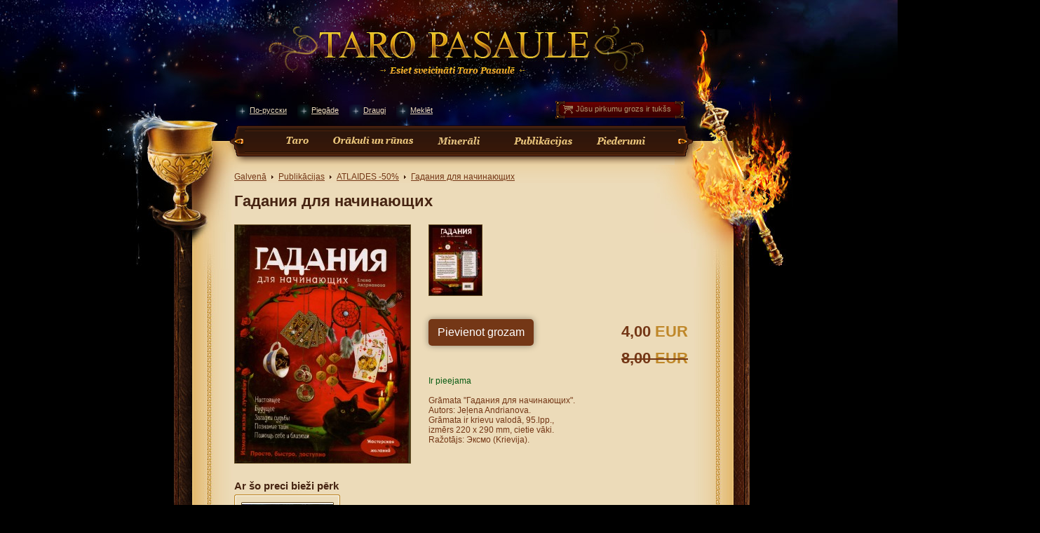

--- FILE ---
content_type: text/html; charset=utf-8
request_url: https://taropasaule.lv/lv/p/book-discount/595-gadanijanacin
body_size: 4706
content:
<!DOCTYPE html>
<html>
<head>

	<title>Гадания для начинающих</title>

	<meta http-equiv=Content-Type content="text/html; charset=utf-8">

	<link rel="icon" type="image/png" href="/files/favicon.png">

	<link href="/files/css/main.css?1503816295" rel="stylesheet" type="text/css" media="screen">
	<link href="/files/css/media.css?" rel="stylesheet" type="text/css" media="screen">
	<!--[if IE 7]>
	<link href="/files/css/main_ie7.css" rel="stylesheet" type="text/css" media="screen">
	<![endif]-->

	<script>
		var request_uri = "/lv/p/book-discount/595-gadanijanacin";
		var IMG = "http://files.taropasaule.lv";
		var LANG = "lv";
		var txt1 = "Aizvērt";
		var txt2 = "Jūsu pirkumu grozs ir tukšs";
	</script>

	<script type="text/javascript" src="/files/js/mootools-core-1.4.1-full-compat-yc.js"></script>
	<script type="text/javascript" src="/files/js/mootools_dimensions.js"></script>
	<script type="text/javascript" src="/files/js/global.js"></script>
	<script type="text/javascript" src="/files/js/main.js"></script>

	

	

	<script type="text/javascript">

		var _gaq = _gaq || [];
		_gaq.push(['_setAccount', 'UA-29452599-1']);
		_gaq.push(['_trackPageview']);

		(function() {
			var ga = document.createElement('script'); ga.type = 'text/javascript'; ga.async = true;
			ga.src = ('https:' == document.location.protocol ? 'https://ssl' : 'http://www') + '.google-analytics.com/ga.js';
			var s = document.getElementsByTagName('script')[0]; s.parentNode.insertBefore(ga, s);
		})();

	</script>

	

</head>

<body>

	<div id=container>

		<div id=overlay></div>
		<div id=fancy_popup></div>

		

		<div id=header_background style="background-image: url('http://files.taropasaule.lv/header_lv.jpg')">
			<a href="/lv">
				<img src="http://files.taropasaule.lv/spacer.png" title="Uz galveno" />
			</a>
			<div id=dostavka_kontakti_back>
				<div id=dostavka_kontakti>
					<li>
						<div>
															<a href="/ru/p/book-discount/595-gadanijanacin">По-русски</a>
													</div>
					</li>
					<li>
						<div><a href="/lv/i/delivery">Piegāde</a></div>
					</li>
					<li>
						<div><a href="/lv/i/friends">Draugi</a></div>
					</li>
					<li>
						<div>
							<a class=search rel=nofollow href="/lv/search">Meklēt</a>
							<div id=search_popup>

								<form method=get action="/lv/search/">
								<input id=search_field name=search_keyword autocomplete="off">
								<input id=search_submit type=submit value='Meklēt'>
								</form>
								
							</div>
						</div>
					</li>
					<div id=main_cart_background>
						<div id=main_cart_icon></div>
						<div id=main_cart_inside>
							<div>
								<a rel=nofollow href="/lv/c">
									<img src="http://files.taropasaule.lv/spacer.png" />
								</a>
							</div>
							<p id=main_cart_info>Jūsu pirkumu grozs ir tukšs</p>
						</div>
					</div>
				</div>
			</div>
			<div></div>
			<div></div>
		</div>

		<div>
			<div id=element_1_kubok>
				<a href="/lv">
					<img src="http://files.taropasaule.lv/spacer.png" title="Перейти на главную" />
				</a>
			</div>
			<div id=main_menu_left_corner></div>
			<div id=main_menu_back>

				
				<ul>
					<li
													style='width:32px;background:url("http://files.taropasaule.lv/buttons_arrows.png") 0px -311px' attr='0px -324px'
												dropdown='[{"id":"23","name":"Taro k\u0101rtis  ","link":"tarotdeck"},{"id":"24","name":"Lielie Ark\u0101ni ","link":"trumps"},{"id":"116","name":"Taro: liel\u0101 kava  ","link":"tarot-large-deck"},{"id":"25","name":"Mini Taro ","link":"minitarot"},{"id":"105","name":"K\u0101rtis krievu valod\u0101 ","link":"russian-tarot"},{"id":"114","name":"Taro met\u0101la kast\u012bt\u0113  ","link":"tarot-in-tin"},{"id":"119","name":"Ap\u013ca Taro ","link":"circle-tarot"},{"id":"121","name":"Autors: Eugene Vinitski (Jevge\u0146ijs Vinitskis)","link":"eugene-vinitski-deck"},{"id":"117","name":"Taro KR\u0100SO\u0160ANAI  -10%","link":"for-coloring"},{"id":"77","name":"\"Artefakti\"","link":"discontinued"},{"id":"95","name":"IEROBE\u017dOTA TIR\u0100\u017dA  ","link":"limitededition"},{"id":"45","name":"D\u0101vanu kartes","link":"gifts"},{"id":"47","name":"Atlaide -20%","link":"discounts"}]' lnk='tarot'>
						<a href="/lv/tarot">
							<img style='width:42px' class='main_menu_back_links' src='http://files.taropasaule.lv/spacer.png'>
						</a>
					</li>
					<li
													style='width:115px;background:url("http://files.taropasaule.lv/buttons_arrows.png") 0px -339px' attr='0px -353px'
												dropdown='[{"id":"34","name":"Or\u0101kuli ","link":"oracle"},{"id":"35","name":"R\u016bnas  ","link":"rune"}]' lnk='oracle_rune'>
						<a href="/lv/oracle_rune">
							<img style='width:125px' class='main_menu_back_links' src='http://files.taropasaule.lv/spacer.png'>
						</a>
					</li>
					<li
													style='width:75px;background:url("http://files.taropasaule.lv/buttons_arrows.png?1") 0px -427px' attr='0px -440px'
												dropdown='[{"id":"104","name":"Obsidi\u0101na spogu\u013ci","link":"obsidian-mirrors"},{"id":"40","name":"Akme\u0146i","link":"stones"},{"id":"61","name":"Akme\u0146i vien\u0101 eksempl\u0101r\u0101","link":"stonesuni"},{"id":"60","name":"P\u0101rakme\u0146ojumi","link":"fossils"},{"id":"59","name":"Sf\u0113ras","link":"spheres"},{"id":"58","name":"Dr\u016bzas, \u010daulas ","link":"druze"},{"id":"62","name":"Izstr\u0101d\u0101jumi","link":"products"},{"id":"64","name":"Rotas","link":"jewels"}]' lnk='minerals'>
						<a href="/lv/minerals">
							<img style='width:95px' class='main_menu_back_links' src='http://files.taropasaule.lv/spacer.png'>
						</a>
					</li>
					<li
													style='width:84px;height:14px;background:url("http://files.taropasaule.lv/buttons_arrows.png") 0px -369px' attr='0px -384px'
												dropdown='[{"id":"83","name":"ATLAIDES -50%","link":"book-discount"},{"id":"66","name":"Gr\u0101matas: TARO, Lenorman","link":"booktaro"},{"id":"109","name":"Gr\u0101matas: R\u016bnes","link":"book-rune"},{"id":"108","name":"Gr\u0101matas: Numerolo\u0123ija","link":"book-numerology"},{"id":"106","name":"Gr\u0101matas: Astrolo\u0123ija","link":"book-astrology"},{"id":"107","name":"Gr\u0101matas: Hiromantija","link":"book-hiromantija"},{"id":"43","name":"Gr\u0101matas","link":"books"},{"id":"112","name":"B\u0112RNU burvju gr\u0101matas  -10%","link":"children-magic-books"},{"id":"37","name":"K\u0101r\u0161u komplekti","link":"set"},{"id":"91","name":"Pasjansa k\u0101rtis","link":"pasjans"},{"id":"110","name":"Metaforiskas k\u0101rtis  ","link":"mak"},{"id":"118","name":"M\u0101kslas terapija  -10%","link":"antistress"},{"id":"115","name":"Paolo Barbj\u0113ri gr\u0101matas  -10%","link":"paolo-barbieri-book"}]' lnk='editions'>
						<a href="/lv/editions">
							<img style='width:70px' class='main_menu_back_links' src='http://files.taropasaule.lv/spacer.png'>
						</a>
					</li>
					<li
													style='width:70px;background:url("http://files.taropasaule.lv/buttons_arrows.png") 0px -398px' attr='0px -413px'
												dropdown='[{"id":"122","name":"Atlaide -50%-","link":"discounts-acs-50"},{"id":"120","name":"Atlaide -30%-","link":"discounts-acs"},{"id":"97","name":"Sap\u0146u \u0137\u0113r\u0101ji un dekori ","link":"dreamcatchers"},{"id":"96","name":"\u0410tsl\u0113gas  ","link":"keys"},{"id":"69","name":"Alchemy 1977 rotas - 20%","link":"alchemy"},{"id":"81","name":"E\u013c\u013cas","link":"oils"},{"id":"70","name":"Kausi \/ Kr\u016bzes ","link":"goblets"},{"id":"68","name":"Pudel\u012btes ","link":"cauldron"},{"id":"67","name":"L\u0101d\u012btes \/ Trauci\u0146i  -10%","link":"boxes"},{"id":"48","name":"Z\u012bmogi ","link":"seal"},{"id":"27","name":"Maisi\u0146i","link":"bags"},{"id":"29","name":"Sv\u0101rsti  ","link":"pendulum"},{"id":"33","name":"Talismani  ","link":"talismans"},{"id":"46","name":"Smar\u017ekoci\u0146i","link":"incenses"},{"id":"99","name":"Foto r\u0101mji  ","link":"photoframe"},{"id":"73","name":"Sve\u010dturi, SVECES, vasks","link":"candholders"},{"id":"28","name":"Galdauti  ","link":"mat"},{"id":"31","name":"Piez\u012bmju gr\u0101mati\u0146as  ","link":"notebooks"},{"id":"72","name":"Ma\u0123iskie spogu\u013ci  ","link":"mirror"},{"id":"39","name":"Somas un maki - 25%","link":"handbag"},{"id":"30","name":"Burvju bumbas  ","link":"balls"},{"id":"71","name":"Fig\u016bri\u0146as  ","link":"figurine"},{"id":"76","name":"Spiritisma d\u0113\u013ci  ","link":"spiritboards"},{"id":"74","name":"\u201cBurvju kambar\u012btis\u201d  ","link":"dekor"}]' lnk='accessories'>
						<a href="/lv/accessories">
							<img style='width:95px' class='main_menu_back_links' src='http://files.taropasaule.lv/spacer.png'>
						</a>
					</li>

				</ul>

				

				<div id=main_menu_hover>

					

					<div id=main_menu_hover_top>
						<div id=main_menu_hover_left>
							<div id=main_menu_hover_right>
								<div id=main_menu_hover_bg1></div>
								<div id=main_menu_hover_bg2></div>
							</div>
						</div>
					</div>

					

					<div id=main_menu_hover_bottom>
						<div id=mmh_corner_1>
							<div></div>
						</div>
						<div id=mmh_background>
							<div>
								<div class=spacer_4px></div>
								<div id=mmh_dots_top></div>

								<div id=main_menu_hover_contents></div>

								<div class=clear></div>
								<div id=mmh_dots_bottom></div>
								<div class=spacer_3px></div>
							</div>
						</div>
						<div id=mmh_corner_2>
							<div>
								<div></div>
							</div>
						</div>
					</div>

				</div>

			</div>
			<div id=main_menu_right_corner></div>
			<div id=element_2_zhezl></div>

			

			<div id=content_container>

				<div id=oblozhka_left>
					<div id=oblozhka_left_top></div>
					<div id=oblozhka_left_bottom></div>
					<div id=element_3_sword></div>
					<div id=oblozhka_right>
						<div id=oblozhka_right_top></div>
						<div id=oblozhka_right_bottom></div>
						<div id=element_4_pentacle></div>
						<div id=polja_left>
							<div id=polja_left_top></div>
							<div id=polja_left_bottom></div>
							<div id=polja_left_perehod></div>
							<div id=polja_right>
								<div></div>
								<div id=polja_right_top></div>
								<div id=polja_right_bottom></div>
								<div id=polja_right_perehod></div>

								<div id=main_content>

									

									<div>

										

  
    
    <div class=left>
      <a href="/lv">Galvenā</a>
    </div>

  
    
      <div class=path_item></div>

    
    <div class=left>
      <a href="/lv/editions">Publikācijas</a>
    </div>

  
    
      <div class=path_item></div>

    
    <div class=left>
      <a href="/lv/editions/book-discount">ATLAIDES -50%</a>
    </div>

  
    
      <div class=path_item></div>

    
    <div class=left>
      <a href="/lv/p/book-discount/595-gadanijanacin">Гадания для начинающих</a>
    </div>

  
  <div class=spacer_15px></div>



										
	<h1>Гадания для начинающих</h1>

	<div class=spacer_20px></div>

	
		<div class=product_main_picture>



			



			<a gallery=products href="http://files.taropasaule.lv/pictures/products/595_picture_67e9bb5645e47f48bc55_400_542.jpg">

				<img alt="Гадания для начинающих" class=image_border

				     src="http://files.taropasaule.lv/pictures/products/595_picture_67e9bb5645e47f48bc55_250_339.jpg">

			</a>



		</div>

	
	<div class=left>



		



		


			
			<div id=product_gallery_overflow>

				<div id=product_gallery_overflow_move>

					<table id=product_gallery_container>

						<tr>



							
								<td>

									<div class=product_page_gallery>

										<a gallery=products href="http://files.taropasaule.lv/pictures/products/595_picture_3f98c99d17e5e55c55da_400_534.jpg">

											<img src="http://files.taropasaule.lv/pictures/products/595_picture_3f98c99d17e5e55c55da_75_100.jpg"

											     class=image_border>

										</a>

									</div>

								</td>

							


						</tr>

					</table>

				</div>

			</div>

			
			<div class=spacer_15px></div>

		


		
			<div class=left>

				<input class=big type=button data-uniq="0" attr=button cart=add

				       product_id="595" value="Pievienot grozam"/><br><br>

			</div>

		
		<div class=right style='margin-top:5px;'>

			
				<h1 class=price>4,00 <span>EUR</span></h1>

				<div class=spacer_12px></div>

				<h1 class=price><font style="text-decoration:line-through">8,00 <span>EUR</span></font></h1>

			
		</div>

		<div class=spacer_12px></div>

		<div style='width:370px'>

			<span class=estj_na_sklade>Ir pieejama</span><br><br>

			
			Grāmata &quot;Гадания для начинающих&quot;. <br />
Autors: Jeļena Andrianova.<br />
Grāmata ir krievu valodā, 95.lpp., <br />
izmērs 220 x 290 mm, cietie vāki.<br />
Ražotājs: Эксмо (Krievija).<br><br>

		</div>



	</div>

	<div class=spacer_20px></div>

	



	
		<h2>Ar šo preci bieži pērk</h2>

		<div class=spacer_4px></div>

		
	<div class=left>

	

	<div class=product_list_ramka>
		<div class=product_list_image style='background-image:url("http://files.taropasaule.lv/pictures/products/502_picture_fbf6aacb97d0ab3b5cef_130_174.jpg")'>
			<a href="/lv/p/book-discount/502-magijakristnacin">
				<img src="http://files.taropasaule.lv/spacer.png" />
			</a>
		</div>
	</div>

	

	<div class=product_list_info_bg>
		<div>
			<a href="/lv/p/book-discount/502-magijakristnacin">Магия кристаллов для начинающих</a>
			<div class=product_list_info_price>
							8,00 <span>EUR</span>
						</div>
		</div>
	</div>

	

	<div class=product_list_info_bottom></div>

</div>

			<div class=horizontal_spacer_15px>&nbsp;</div>
	


	




									</div>

									

									<div id=footer_text>
										<div class=cool_horizontal_line></div>

										<div style='text-align:center;margin:0px 20px 0px 20px;'>
																																				<a href="/lv/accessories/discounts-acs-50">Atlaide -50%-</a>. 
																									<a href="/lv/accessories/discounts-acs">Atlaide -30%-</a>. 
																									<a href="/lv/accessories/dreamcatchers">Sapņu ķērāji un dekori </a>. 
																									<a href="/lv/accessories/keys">Аtslēgas  </a>. 
																									<a href="/lv/accessories/alchemy">Alchemy 1977 rotas - 20%</a>. 
																									<a href="/lv/accessories/oils">Eļļas</a>. 
																									<a href="/lv/accessories/goblets">Kausi / Krūzes </a>. 
																									<a href="/lv/accessories/cauldron">Pudelītes </a>. 
																									<a href="/lv/accessories/boxes">Lādītes / Trauciņi  -10%</a>. 
																									<a href="/lv/accessories/seal">Zīmogi </a>. 
																									<a href="/lv/accessories/bags">Maisiņi</a>. 
																									<a href="/lv/accessories/pendulum">Svārsti  </a>. 
																									<a href="/lv/accessories/talismans">Talismani  </a>. 
																									<a href="/lv/accessories/incenses">Smaržkociņi</a>. 
																									<a href="/lv/accessories/photoframe">Foto rāmji  </a>. 
																									<a href="/lv/accessories/candholders">Svečturi, SVECES, vasks</a>. 
																									<a href="/lv/accessories/mat">Galdauti  </a>. 
																									<a href="/lv/accessories/notebooks">Piezīmju grāmatiņas  </a>. 
																									<a href="/lv/accessories/mirror">Maģiskie spoguļi  </a>. 
																									<a href="/lv/accessories/handbag">Somas un maki - 25%</a>. 
																									<a href="/lv/accessories/balls">Burvju bumbas  </a>. 
																									<a href="/lv/accessories/figurine">Figūriņas  </a>. 
																									<a href="/lv/accessories/spiritboards">Spiritisma dēļi  </a>. 
																									<a href="/lv/accessories/dekor">“Burvju kambarītis”  </a>. 
																																																<a href="/lv/minerals/obsidian-mirrors">Obsidiāna spoguļi</a>. 
																									<a href="/lv/minerals/stones">Akmeņi</a>. 
																									<a href="/lv/minerals/stonesuni">Akmeņi vienā eksemplārā</a>. 
																									<a href="/lv/minerals/fossils">Pārakmeņojumi</a>. 
																									<a href="/lv/minerals/spheres">Sfēras</a>. 
																									<a href="/lv/minerals/druze">Drūzas, čaulas </a>. 
																									<a href="/lv/minerals/products">Izstrādājumi</a>. 
																									<a href="/lv/minerals/jewels">Rotas</a>. 
																																																<a href="/lv/tarot/tarotdeck">Taro kārtis  </a>. 
																									<a href="/lv/tarot/trumps">Lielie Arkāni </a>. 
																									<a href="/lv/tarot/tarot-large-deck">Taro: lielā kava  </a>. 
																									<a href="/lv/tarot/minitarot">Mini Taro </a>. 
																									<a href="/lv/tarot/russian-tarot">Kārtis krievu valodā </a>. 
																									<a href="/lv/tarot/tarot-in-tin">Taro metāla kastītē  </a>. 
																									<a href="/lv/tarot/circle-tarot">Apļa Taro </a>. 
																									<a href="/lv/tarot/eugene-vinitski-deck">Autors: Eugene Vinitski (Jevgeņijs Vinitskis)</a>. 
																									<a href="/lv/tarot/for-coloring">Taro KRĀSOŠANAI  -10%</a>. 
																									<a href="/lv/tarot/discontinued">"Artefakti"</a>. 
																									<a href="/lv/tarot/limitededition">IEROBEŽOTA TIRĀŽA  </a>. 
																									<a href="/lv/tarot/gifts">Dāvanu kartes</a>. 
																									<a href="/lv/tarot/discounts">Atlaide -20%</a>. 
																																																<a href="/lv/oracle_rune/oracle">Orākuli </a>. 
																									<a href="/lv/oracle_rune/rune">Rūnas  </a>. 
																																																<a href="/lv/editions/book-discount">ATLAIDES -50%</a>. 
																									<a href="/lv/editions/booktaro">Grāmatas: TARO, Lenorman</a>. 
																									<a href="/lv/editions/book-rune">Grāmatas: Rūnes</a>. 
																									<a href="/lv/editions/book-numerology">Grāmatas: Numeroloģija</a>. 
																									<a href="/lv/editions/book-astrology">Grāmatas: Astroloģija</a>. 
																									<a href="/lv/editions/book-hiromantija">Grāmatas: Hiromantija</a>. 
																									<a href="/lv/editions/books">Grāmatas</a>. 
																									<a href="/lv/editions/children-magic-books">BĒRNU burvju grāmatas  -10%</a>. 
																									<a href="/lv/editions/set">Kāršu komplekti</a>. 
																									<a href="/lv/editions/pasjans">Pasjansa kārtis</a>. 
																									<a href="/lv/editions/mak">Metaforiskas kārtis  </a>. 
																									<a href="/lv/editions/antistress">Mākslas terapija  -10%</a>. 
																									<a href="/lv/editions/paolo-barbieri-book">Paolo Barbjēri grāmatas  -10%</a>. 
																							
											<br><br>
											<b>
												<a href="/lv/i/contacts">Kontakti</a>
											</b>

											<br/><br/><br/>
											<a href="http://www.kurpirkt.lv" title="Salīdzini cenas Latvijas interneta veikalos">
												<img style="Border: none;" alt="Salīdzini cenas Latvijas interneta veikalos"
												     src="http://www.kurpirkt.lv/media/kurpirkt88.gif" width=88 height=31></a>
										</div>
										
									</div>

									<div class=clear></div>

									

									<div id=footer_bg1></div>
									<div id=footer_bg2></div>
									<div id=footer_bg3></div>
									<div id=footer_bg4></div>
									<div id=footer_bg5></div>
									<div id=footer_bg6></div>
									<div id=footer_bg7></div>

								</div>
							</div>
						</div>
					</div>

					

					<div id=footer_zakat></div>

				</div>

			</div>
		</div>

	</div>

</body>
</html>

--- FILE ---
content_type: application/javascript
request_url: https://taropasaule.lv/files/js/global.js
body_size: 670
content:
function get_cursor_position(event){
  event=event||window.event;
  if(event.pageX||event.pageY){
    x=event.pageX;y=event.pageY;
  }else{
    x=event.client.x+(document.documentElement.scrollLeft||document.body.scrollLeft)-document.documentElement.clientLeft;y=event.client.y+(document.documentElement.scrollTop||document.body.scrollTop)-document.documentElement.clientTop;
  }
  var pos=new Array();
  pos[0]=x;
  pos[1]=y;
  return pos;
}
function get_screen_center() {

	var scroll = $(document.body).getScroll().y;
	var width = $(document.body).getSize().x;
	var height = $(document.body).getSize().y;

	var pos=new Array();

	pos['top'] = height/2 + scroll;
	pos['left'] = width/2;
	pos['scroll'] = scroll;

	return pos;
}
function position_screen_center(ele) {

	var pos = get_screen_center();

	var width = ele.getDimensions().width;
	var height = ele.getDimensions().height;

	var fleft = pos['left'] - width/2;
	var ftop = pos['top'] - height/2;

	if (ftop < pos['scroll'] + 10) {
		ftop = pos['scroll'] + 10;
	}

	ele.setStyles({
		'top': ftop,
		'left': fleft
	});
}
function show_overlay() {
	$('overlay').setStyles({
		'height': $(document.body).getScrollSize().y,
		'display': 'block'
	});
}
function hide(id) {
	$(id).setStyle('display', 'none');
}
function show(id) {
	$(id).setStyle('display', 'block');
}
function plus_one(ele, what) {
	var pc = parseInt(ele.innerHTML);
	if (what == 'plus') {
		pc++;
	} else {
		pc--;
	}
	if (pc > 0) {
		ele.innerHTML = pc;
	}
	return pc;
}
Request.implement({
		options: {
			url: 'ajax.php'
		}
});

function renew() {

	$$('*[redirect]').addEvent('click', function() {
		window.location.href = this.get('redirect');
	});

	$$('[popup=show]').addEvents({
		'mousemove': function(event) {
			var popup_text = this.get('popup_text');
			if (popup_text)	{
				pos = get_cursor_position(event);
				$('pretty_popup').setStyles({
					'left': pos[0]+15,
					'top': pos[1]+10
				});
				$('pretty_popup').innerHTML = popup_text;
			}
		},
		'mouseout': function() {
			$('pretty_popup').innerHTML = '';
			$('pretty_popup').setStyles({
				'left': -300,
				'top': -300
			});
		}
	});

}

window.addEvent('domready',function(){
	renew();
});